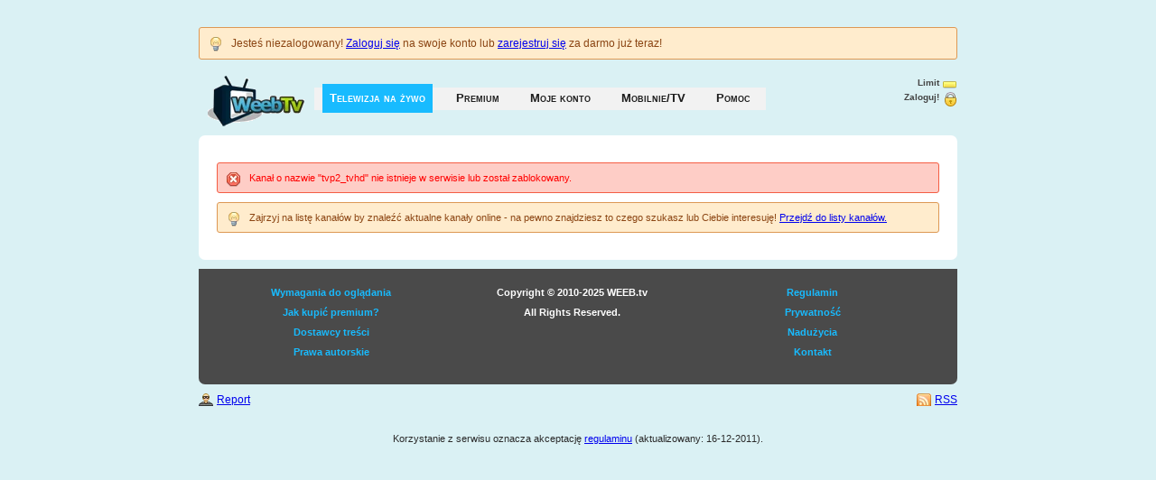

--- FILE ---
content_type: text/html; charset=UTF-8
request_url: https://weeb.tv/channel/tvp2_tvhd
body_size: 2528
content:
<!DOCTYPE html>
<html xmlns="http://www.w3.org/1999/xhtml" xml:lang="pl" lang="pl">
<head prefix="og: http://ogp.me/ns# video: http://ogp.me/ns/video#">
	<meta content="text/html; charset=utf-8" http-equiv="Content-Type" />
	<meta content="telewizja przez internet,telewizja w internecie,telewizja internetowa,telewizja online,darmowa tv,darmowa telewizja,telewizja na żywo,polska telewizja,telewizja za darmo,tv przez internet,tv za darmo,tv online,transmisje na żywo,stream tv,stream online,filmy online,mecze online" name="Keywords" />
	<meta content="Telewizja przez przeglądarkę na WEEB.TV to popularne kanały na żywo i polska telewizja przez internet. Popularne kanały, na żywo, 24h na ekranie twojego komputera." name="Description" />
	<meta content="Telewizja przez internet, Telewizja na żywo - WEEB.TV" name="Title" />
	<title>Telewizja przez internet, Telewizja na żywo - WEEB.TV</title>

	<script type="text/javascript" src="https://static.weeb.tv/jquery-1.12.4.min.js"></script>
	<script type="text/javascript" src="https://static.weeb.tv/jquery.lazyload.js"></script>



	<link rel="stylesheet" href="https://static.weeb.tv/style.min.css" type="text/css" media="all" />
	<link rel="shortcut icon" href="https://static.weeb.tv/favicon.ico" type="image/x-icon" />

	<link rel="dns-prefetch" href="\\static.weeb.tv" />
</head>
<body>
<div id="container">
	<noscript><div class="notification error">Wykryto&nbsp;brak&nbsp;obsługi&nbsp;skryptów&nbsp;Java!&nbsp;&nbsp;Funkcjonowanie&nbsp;strony&nbsp;&nbsp;może&nbsp;być&nbsp;&nbsp;ograniczone!</div></noscript>
	<!--[if IE]><div class="notification warning">Przeglądarka Internet Explorer w starszych wersjach nie jest zalecana do korzystania z WEEB.tv! <a href="http://crashie8.com" title="Najprostszy kod, a jednak twardy chleb dla IE">Sprawdź dlaczego...</a></div><![endif]-->


	
	
	<div class="notification tip">Jesteś niezalogowany! <a href="https://weeb.tv/account/login" title="Zaloguj się do swojego konta!">Zaloguj się</a> na swoje konto lub <a href="https://weeb.tv/account/register" title="Zarejestruj się już teraz! To nic nie kosztuje!">zarejestruj się</a> za darmo już teraz!</div>
	


	<div id="header">
		<div class="logo"><a href="https://weeb.tv/home" title="Strona główna"></a></div>
		<div class="tabs">
			<ul>
				<li class="active"><a href="https://weeb.tv/channels" title="Transmisje popularnych kanałów"><span><span>Telewizja na żywo</span></span></a></li>
				<li><a href="https://weeb.tv/premium/buy" title="Telewizja w internecie bez ograniczeń! Kup premium już teraz!"><span><span>Premium</span></span></a></li>
				<li><a href="https://weeb.tv/account" title="Zarządzaj swoim kontem. Zwiększ możliwości telewizji poprzez premium!"><span><span>Moje konto</span></span></a></li>
				<li><a href="https://weeb.tv/xbmc" title="Plugin XBMC/Kodi"><span><span>Mobilnie/TV</span></span></a></li>
				<li><a href="https://weeb.tv/help" title="Problemy z odbiorem? Dział pomoc zawiera przydatne informacje."><span><span>Pomoc</span></span></a></li>
			</ul>
		</div>
		<div id="logo_block_watchers">
			<ul>
				<li class="icon online yellow" title="Średnia ilość osób. Tryb odtwarzania: z ograniczeniem czasowym i bez dla premium."><a href="https://weeb.tv/help/limitsicon" title="Średnia ilość osób. Tryb odtwarzania: z ograniczeniem czasowym i bez dla premium.">Limit</a></li>
				<li class="icon lock" title="Jesteś niezalogowany."><a href="https://weeb.tv/account/login/andback" title="Zaloguj się, aby korzystać ze swojego konta.">Zaloguj!</a></li>
			</ul>
		</div>
		<div style="clear:both;"></div>
	</div>
	<div class="block white">
	<div class="notification error">Kanał o nazwie "tvp2_tvhd" nie istnieje w serwisie lub został zablokowany.</div>
	<div class="notification tip">Zajrzyj na listę kanałów by znaleźć aktualne kanały online - na pewno znajdziesz to czego szukasz lub Ciebie interesuję! <a href="https://weeb.tv/channels" title="Wszystkie kanały online teraz!">Przejdź do listy kanałów.</a></div>
</div>




	<div class="block_footer">
			<div style="float: left; width:253px;">
			<ul class="fotter_bullets" style="text-align:center;">
				<li><a href="https://weeb.tv/help/requitements">Wymagania do oglądania</a></li>
				<li><a href="https://weeb.tv/help/premium">Jak kupić premium?</a></li>
				<li><a href="https://weeb.tv/cooperation" title="Skontaktuj się z nami w celu podjęcia współpracy">Dostawcy treści</a></li>
				<li><a href="https://weeb.tv/copyright" title="Prawa autorskie na Weeb.Tv">Prawa autorskie</a></li>
			</ul>
			</div>
			<div style="float: left; width:280px;">
				<ul class="fotter_bullets" style="text-align:center;">
					<li>Copyright © 2010-2025 WEEB.tv</li>
					<li>All Rights Reserved.</li>
				</ul>
			</div>
			<div style="float: left; width:253px;">
				<ul class="fotter_bullets" style="text-align:center;">
					<li><a href="https://weeb.tv/rules" title="Zasady użytkowania tej strony">Regulamin</a></li>
					<li><a href="https://weeb.tv/privacy" title="Zasady zachowania poufności">Prywatność</a></li>
					<li><a href="https://weeb.tv/abusepolicy" title="Zasady dotyczące nadużyć na tej stronie">Nadużycia</a></li>
					<li><a href="https://weeb.tv/contact" title="Skontaktuj się z nami">Kontakt</a></li>
				</ul>
			</div>
			<div style="clear:both;"></div>
	</div>
	<div style="float:left;width:50%;"><a class="icon userthief" style="padding-left:20px;margin-right:5px;" href="https://weeb.tv/report/abuse" title="Report abuse (PL: Zgłoś nadużycie)">Report</a></div>
	<div style="float:right;width:50%;text-align:right;"><a style="padding-left:20px;" class="icon feed" href="https://weeb.tv/rss.xml" title="Podręczny spis kanałów RSS">RSS</a></div>
	<div style="clear:both;"></div>
	<p style="font-size:10px;text-align: center;margin-top:10px;"></p>
</div>
<p style="text-align:center;font-size:11px;margin-bottom:11px;">Korzystanie z serwisu oznacza akceptację <a href="https://weeb.tv/regulamin" target="_blank">regulaminu</a> (aktualizowany: 16-12-2011).</p>



<!-- Matomo -->
<!--
<script>
  var _paq = window._paq = window._paq || [];
  /* tracker methods like "setCustomDimension" should be called before "trackPageView" */
  _paq.push(['trackPageView']);
  _paq.push(['enableLinkTracking']);
  (function() {
    var u="https://as.wtvserver.xyz/";
    _paq.push(['setTrackerUrl', u+'matomo.php']);
    _paq.push(['setSiteId', '3']);
    var d=document, g=d.createElement('script'), s=d.getElementsByTagName('script')[0];
    g.async=true; g.src=u+'matomo.js'; s.parentNode.insertBefore(g,s);
  })();
</script>
-->
<!-- End Matomo Code -->



<script defer src="https://static.cloudflareinsights.com/beacon.min.js/vcd15cbe7772f49c399c6a5babf22c1241717689176015" integrity="sha512-ZpsOmlRQV6y907TI0dKBHq9Md29nnaEIPlkf84rnaERnq6zvWvPUqr2ft8M1aS28oN72PdrCzSjY4U6VaAw1EQ==" data-cf-beacon='{"version":"2024.11.0","token":"aa877670b817470a83ce5f214f09404e","server_timing":{"name":{"cfCacheStatus":true,"cfEdge":true,"cfExtPri":true,"cfL4":true,"cfOrigin":true,"cfSpeedBrain":true},"location_startswith":null}}' crossorigin="anonymous"></script>
</body>
</html>


--- FILE ---
content_type: text/css
request_url: https://static.weeb.tv/style.min.css
body_size: 4292
content:
@charset "utf-8";a,abbr,acronym,address,applet,article,aside,audio,b,big,blockquote,body,canvas,caption,center,cite,code,command,datalist,dd,del,details,dfn,div,dl,dt,em,embed,fieldset,figcaption,figure,font,footer,form,h1,h2,h3,h4,h5,h6,header,hgroup,html,i,iframe,img,ins,kbd,keygen,label,legend,li,meter,nav,object,ol,output,p,pre,progress,q,s,samp,section,small,source,span,strike,strong,sub,sup,table,tbody,tdvideo,tfoot,th,thead,tr,tt,u,ul,var{background:0 0;border:0 none;font-size:100%;margin:0;padding:0;border:0;outline:0;vertical-align:top}ol,ul{list-style:none}blockquote,q{quotes:none}table,table td{padding:0;border:none;border-collapse:collapse}img{vertical-align:top}embed{vertical-align:top}body{font-family:Geneva,Verdana,Helvetica,Sans-Serif,Arial;font-size:12px;color:#fff;height:100%;background-color:#daf1f4;color:#2a2a2a}object:focus{outline:0}#flashContent{display:none}.clearfix{clear:both}#container{margin:0 auto;padding-top:20px;padding-bottom:20px;width:840px;height:auto}#header{display:block;width:840px;height:auto;margin-top:20px;margin-bottom:10px}.logo{float:left;width:108px;height:56px;margin-top:-2px;margin-left:10px;margin-right:10px;background:url(images/weebtv1.png) left top no-repeat}.logo a{display:block;width:67px;height:36px}.logostd{float:left;width:67px;height:36px;margin-top:7px;margin-left:10px;margin-right:10px;background:url(images/weebtv.png) left top no-repeat}.logostd a{display:block;width:67px;height:36px}#logo_block_watchers{float:right}#logo_block_watchers a{color:#444;text-decoration:none}#logo_block_watchers a:hover{text-decoration:underline}#logo_block_watchers ul{text-align:right}#logo_block_watchers ul li{width:auto;height:16px;padding-left:20px;padding-right:20px;background-position:100%;color:#444;font-size:10px;font-weight:700}.tabs{float:left;margin-top:7px;background:url(images/tabs/sub-menu-bg.gif) left 4px repeat-x;font-size:13px;font-weight:700;font-variant:small-caps}.tabs ul{overflow:hidden}.tabs li{float:left;padding:0 9px 0 9px;line-height:1.3em}.tabs li a{display:block;position:relative;color:#1d1d1d;text-decoration:none}.tabs li a span{display:inline-block;padding:0;cursor:pointer}.tabs li a span span{padding:8px}.tabs .active a,.tabs li a:hover{background:url(images/tabs/tab-left-bg.gif) left top no-repeat;color:#fff}.tabs .active a span,.tabs li a:hover span{background:url(images/tabs/tab-right-bg.gif) right top no-repeat}.tabs .active a span span,.tabs li a:hover span span{background:url(images/tabs/tab-tail-bg.gif) left top repeat-x}.notification{padding:10px 10px 10px 35px;border:1px solid #fff;margin-top:10px;margin-bottom:10px;position:relative;font-size:100%;border-radius:3px;-moz-border-radius:3px;-khtml-border-radius:3px;-webkit-border-radius:3px}.notification .close{background:url(images/icons/close.png) no-repeat scroll 0 0 transparent;cursor:pointer;display:block;height:16px;position:absolute;right:10px;top:10px;width:16px}.notification .close:hover{opacity:1}.notification.nopic{background-image:none;padding:10px}.notification.success{background:#f1ffbf url(images/icons/success.png) no-repeat 10px 10px;border-color:#a6d50f;color:green}.notification.error{background:#fecdc6 url(images/icons/error.png) no-repeat 10px 10px;border-color:#f45d43;color:red}.notification.warning{background:#ffecb0 url(images/icons/warning.png) no-repeat 10px 10px;border-color:#ffbc2a;color:#ff4500}.notification.information{background:#d4e7f5 url(images/icons/information.png) no-repeat 10px 10px;border-color:#589ad7;color:#00f}.notification.tip{background:#ffeccd url(images/icons/tip.png) no-repeat 10px 10px;border-color:#dd9854;color:#8b4513}.icon{background-repeat:no-repeat;width:auto;min-width:16px;height:16px}.icon.eye{background-image:url(images/icons/eye.png)}.icon.online.green{background-image:url(images/icons/87.png)}.icon.online.yellow{background-image:url(images/icons/88.png)}.icon.online.red{background-image:url(images/icons/86.png)}.icon.login{background-image:url(images/icons/login.png)}.icon.logout{background-image:url(images/icons/logout.png)}.icon.my-account{background-image:url(images/icons/my-account.png)}.icon.register{background-image:url(images/icons/wand.png)}.icon.changepassword{background-image:url(images/icons/ui_text_field_password.png)}.icon.remeber{background-image:url(images/icons/lifebuoy.png)}.icon.channels{background-image:url(images/icons/advertising.png)}.icon.cart{background-image:url(images/icons/cart.png)}.icon.basket.green{background-image:url(images/icons/basket_green.png)}.icon.basket.blue{background-image:url(images/icons/basket_blue.png)}.icon.cart{background-image:url(images/icons/cart.png)}.icon.mobile{background-image:url(images/icons/mobile_phone.png)}.icon.bitcoin{background-image:url(images/icons/bitcoin.png)}.icon.payment-card{background-image:url(images/icons/payment-card.png)}.icon.bricks{background-image:url(images/icons/bricks.png)}.icon.database{background-image:url(images/icons/database.png)}.icon.chartbar{background-image:url(images/icons/chart_bar.png)}.icon.user{background-image:url(images/icons/user_silhouette.png)}.icon.users{background-image:url(images/icons/customers.png)}.icon.search{background-image:url(images/icons/search.png)}.icon.full-time{background-image:url(images/icons/full-time.png)}.icon.billing{background-image:url(images/icons/billing.png)}.icon.plus{background-image:url(images/icons/plus.png)}.icon.feed{background-image:url(images/icons/feed.png)}.icon.facebook{background-image:url(images/icons/facebook.png)}.icon.lock{background-image:url(images/icons/lock.png)}.icon.unlock{background-image:url(images/icons/lock_unlock.png)}.icon.star.awardgold{background-image:url(images/icons/award_star_gold.png)}.icon.star.premium{background-image:url(images/icons/premium.png)}.icon.window{background-image:url(images/icons/window.png)}.icon.inwork{background-image:url(images/icons/current-work.png)}.icon.vcard{background-image:url(images/icons/vcard.png)}.icon.business{background-image:url(images/icons/business.png)}.icon.server{background-image:url(images/icons/server.png)}.icon.settings{background-image:url(images/icons/settings.png)}.icon.userthief{background-image:url(images/icons/user_thief.png)}.icon.errortriangle{background-image:url(images/icons/error_triangle.png)}.icon.applicationerror{background-image:url(images/icons/application_error.png)}.icon.applicationgallery{background-image:url(images/icons/application_view_gallery.png)}.icon.bug{background-image:url(images/icons/bug.png)}.icon.futureproject{background-image:url(images/icons/future-projects.png)}.icon.date{background-image:url(images/icons/date.png)}.icon.calendar.blue{background-image:url(images/icons/calendar_2.png)}.icon.arrow.right{background-image:url(images/icons/arrow_right.png)}.icon.busy{background-image:url(images/icons/busy.png)}.icon.delete{background-image:url(images/icons/delete.png)}.icon.error{background-image:url(images/icons/error.png)}.icon.new{background-image:url(images/icons/new.png)}.icon.lightning{background-image:url(images/icons/lightning.png)}.icon.pen{background-image:url(images/icons/pen.png)}.icon.plugin{background-image:url(images/icons/plugin.png)}.icon.page.code{background-image:url(images/icons/page_code.png)}fieldset{color:gray;padding:10px;border:solid 3px #90b8c8;background-color:#cbe2ef;-moz-border-radius:6px;-khtml-border-radius:6px;-webkit-border-radius:6px;border-radius:6px}legend{font-weight:700}.button{background-color:#637bad;border:solid 1px #1a356e;padding:3px 6px;font-size:10px;color:#fff;font-weight:700;margin-top:10px}.input{background-color:#fff;border:solid 1px #1a356e;padding:3px;font-size:12px;color:#637bad;font-weight:700}.input:focus{background-color:#ffffe0;border:solid 2px #1a356e}.block{display:block;margin-top:10px;margin-bottom:10px;padding:20px;width:800px;height:auto;border-radius:7px;-moz-border-radius:7px;-khtml-border-radius:7px;-webkit-border-radius:7px;font-size:11px}.block.white{background-color:#fff}.block_footer{margin-top:10px;margin-bottom:10px;display:block;width:800px;background-color:#4a4a4a;padding:20px;font-size:11px;color:#fff;font-weight:700;height:auto;border-bottom-left-radius:7px;border-bottom-right-radius:7px;-webkit-border-bottom-left-radius:7px;-webkit-border-bottom-right-radius:7px;-khtml-border-bottom-left-radius:7px;-khtml-border-bottom-right-radius:7px;-moz-border-radius-bottomleft:7px;-moz-border-radius-bottomright:7px}.block_footer a{text-decoration:none;color:#18bbff}.block_footer a:hover{text-decoration:underline}.account_menu{float:left;width:22%;height:100%}.account_menu ul{height:100%;width:100%}.account_menu li{padding-left:20px;margin-top:6px;margin-bottom:6px;width:auto}.account_menu a{text-decoration:none;color:#444}.account_menu a:hover{text-decoration:underline}.account_menu .active{font-weight:700;color:#18bbff}.account_main{float:right;width:70%;height:100%}.account_main li{margin-top:4px;margin-bottom:4px}.account_main label{color:#1a356e}#player_header{float:left;width:150px;height:96px;margin-bottom:5px}#player_header_logo{margin-top:10px;float:left;width:180px;height:auto}#player_video{float:left;background-color:#000;width:550px;height:390px;border:solid 3px #c4c4c4}#player_info{float:left;margin:0 auto;margin-top:10px;width:270px;min-height:225px}#player_cpm{float:right;margin:0 auto;margin-top:10px;width:300px;height:250px}#player_header_logo ul{margin-top:15px}#player_header_logo li{margin-top:5px;margin-bottom:5px}#player_like{width:150px}#player_like ul{margin-top:4px}#player_like li{text-align:center;margin-top:2px;margin-bottom:6px;border:solid 3px #c4c4c4;-moz-border-radius-topright:6px;-khtml-border-top-right-radius:6px;-webkit-border-top-right-radius:6px;-moz-border-radius-bottomright:6px;-khtml-border-bottom-right-radius:6px;-webkit-border-bottom-right-radius:6px;border-top-right-radius:6px;border-bottom-right-radius:6px;border-left:none}#player_like li:hover{border-color:gray;cursor:pointer}ul.fotter_bullets li{padding-bottom:10px}ul.bullets{list-style:none}ul.bullets li{background-repeat:no-repeat;padding-left:20px;padding-bottom:5px}ul.channels{text-align:center}ul.channels a:hover{text-decoration:underline}ul.channels a{text-decoration:none;color:#444}ul.channels li{margin-top:5px;margin-bottom:10px;margin-left:4px;margin-right:4px;display:inline}ul.channels fieldset{padding:8px;margin-bottom:8px;line-height:12px;width:160px;height:190px;display:inline;background:#fff;-moz-border-radius:0;-khtml-border-radius:0;-webkit-border-radius:0;border-radius:0}ul.channels fieldset.online{border-color:green}ul.channels fieldset.offline{border-color:red}ul.broadcast fieldset:hover,ul.channels fieldset:hover{border-color:gray;cursor:pointer}ul.broadcast li{margin:5px}ul.broadcast fieldset{margin-top:5px;margin-bottom:5px;width:auto;height:auto;background:#fff}ul.currency{text-align:center;margin-top:20px;margin-bottom:25px}ul.currency li{text-align:center;display:inline;background-color:#fff;width:20%;height:60px;padding:10px;border:2px solid gray;border-radius:3px;-moz-border-radius:3px;-khtml-border-radius:3px;-webkit-border-radius:3px;color:#444;font-size:12px}ul.currency li.active,ul.currency li:hover{border:2px solid green;cursor:pointer}ul.currency li a{text-decoration:none;color:#444}ul.item li{margin:0 auto;margin-top:5px;margin-bottom:5px;background-color:#fff;padding-right:20px;width:60%;height:60px;border:2px solid gray;border-radius:3px;-moz-border-radius:3px;-khtml-border-radius:3px;-webkit-border-radius:3px}ul.item li:hover{border:2px solid green;cursor:pointer;text-decoration:none}ul.item li div{display:block;padding-top:10px;text-align:center}ul.item li p{color:#444;font-size:12px}ul.addons_premium_left_days{text-align:center;margin-top:20px;margin-bottom:20px}ul.addons_premium_left_days li{margin:0 auto;text-align:center;background-color:#fff;width:300px;height:auto;padding:10px;border:2px solid gray;border-radius:3px;-moz-border-radius:3px;-khtml-border-radius:3px;-webkit-border-radius:3px;color:#444;font-size:12px}ul.item_addons li{margin:0 auto;margin-top:5px;margin-bottom:5px;background-color:#fff;padding-right:20px;width:60%;height:auto;border:2px solid gray;border-radius:3px;-moz-border-radius:3px;-khtml-border-radius:3px;-webkit-border-radius:3px}ul.item_addons li:hover{border:2px solid green;cursor:pointer;text-decoration:none}ul.item_addons li div{display:block;padding-top:10px;padding-bottom:10px;text-align:center}ul.item_addons li p{color:#444;font-size:12px}.item_addons_addon_name{font-size:14px;font-weight:700}.item_addons_addon_price{font-size:12px}.option.days{font-size:14px;font-weight:700}.option.price{font-size:12px;color:green}.option.forday{font-size:10px}ul.payments_steps{text-align:center;margin-top:20px;margin-bottom:25px}ul.payments_steps li{text-align:center;display:inline;background-color:#fff;width:20%;height:60px;padding:10px;border:2px solid gray;border-radius:3px;-moz-border-radius:3px;-khtml-border-radius:3px;-webkit-border-radius:3px;color:#444;font-size:12px}ul.payments_steps li.active{border:2px solid red}ul.payments_steps li a{text-decoration:none;color:#444}ul.payments_steps li a:hover{text-decoration:underline}ul.payments li{margin:0 auto;margin-top:5px;margin-bottom:5px;background-repeat:no-repeat;background-position:97%;background-color:#fff;padding-right:20px;width:90%;height:100px;border:2px solid gray;border-radius:2px;-moz-border-radius:2px;-khtml-border-radius:2px;-webkit-border-radius:2px}ul.payments li:hover{border:2px solid green;cursor:pointer}ul.payments li p{color:#444;font-size:12px;font-weight:700}ul.payments li div{padding-top:30px;padding-left:3%}.payments.mbank{background-image:url(images/payaments/mbank.gif)}.payments.wbk{background-image:url(images/payaments/wbk.gif)}.payments.pko{background-image:url(images/payaments/pko.gif)}.payments.inteligo{background-image:url(images/payaments/inteligo.gif)}.payments.pekao{background-image:url(images/payaments/pekao.gif)}.payments.ing{background-image:url(images/payaments/ing.gif)}.payments.citi{background-image:url(images/payaments/citi.gif)}.payments.millennium{background-image:url(images/payaments/millennium.gif)}.payments.nordea{background-image:url(images/payaments/nordea.gif)}.payments.kb{background-image:url(images/payaments/kb.gif)}.payments.alior{background-image:url(images/payaments/alior.gif)}.payments.lukas{background-image:url(images/payaments/lukas.gif)}.payments.raiffeisen{background-image:url(images/payaments/raiffeisen.gif)}.payments.bph{background-image:url(images/payaments/bph.gif)}.payments.bnpparibas{background-image:url(images/payaments/bnpparibas.gif)}.payments.transfer{background-image:url(images/payaments/poczta.gif)}.payments.allegro{background-image:url(images/payaments/allegro.gif)}.payments.multibank{background-image:url(images/payaments/multibank.png)}ul.transfer_instruction li{font-size:12px;color:#444;margin-top:10px;margin-bottom:3px;border:2px solid gray;border-radius:2px;-moz-border-radius:2px;-khtml-border-radius:2px;-webkit-border-radius:2px;background-color:#fff;padding:3px}ul.transfer_instruction li a{color:gray}#cpmprofit750bottom{margin:0 auto;margin-top:20px;margin-bottom:5px;width:750px;height:100px;text-align:center}#cpmprofit750top{margin:0 auto;margin-top:5px;margin-bottom:5px;width:750px;height:100px;text-align:center}.css_cursor-pointer{cursor:pointer}#AdTaily_Widget_Container{height:165px!important}.AdTaily_Widget_Title{visibility:hidden!important;height:0!important}ul.news{margin-top:5px;margin-bottom:5px}ul.news li{margin-bottom:20px}ul.news li p.news.data{font-weight:700;font-size:10px;color:#444}ul.news li p.news.title{font-variant:small-caps;font-size:15px;color:#444}ul.news li p.news.title a{text-decoration:none;color:#444}ul.news li p.news.title a:hover{text-decoration:underline;color:#444}ul.news li p.news.main{margin-top:10px;font-size:11px;color:#444}ul.premiums li{background-image:url(images/icons/award_star_gold.png);background-repeat:no-repeat;background-position:0 50%;padding:3px 0 3px 20px;margin:.4em 0;font-variant:small-caps}#programmeList{float:right;width:240px;height:395px;background:#1a1a1a}#programmeList ul li{float:left;clear:left;width:226px;height:33px;margin:5px 0 2px 7px;background:url(images/programme-list/programme_list_btn.png) no-repeat top left;cursor:pointer}#programmeList ul li.selected{background:url(images/programme-list/programme_list_btn_selected.png) no-repeat top left}#programmeList ul li a{float:left;width:223px;height:33px;text-decoration:none}#programmeList ul li div.programmeListImage{float:left;width:54px;height:33px;overflow:hidden;margin-left:2px;background-size:33px 33px;background-repeat:no-repeat;background-position:center}#programmeList ul li div.programmeListText{float:left;width:164px;height:33px;margin-left:2px;overflow:hidden}#programmeList ul li div span.programmeListTextLeft{float:left}#programmeList ul li div span.programmeListTextRight{float:right}#programmeList ul li div span.programmeListTextLeft p.programmeListTextLeftTitle{margin-top:2px;margin-left:6px;color:#fff;font-size:10px}#programmeList ul li div span.programmeListTextLeft p.programmeListTextLeftName{margin-left:6px;color:#fff;font-size:9px;font-variant:small-caps;text-decoration:overline}#programmeList ul li div span.programmeListTextRight p.programmeListTextRightViewers{margin-top:2px;color:#fff;font:status-bar;font-size:9px;font-weight:700;font-variant:small-caps;text-align:right}#programmeList ul li div span.programmeListTextRight p.programmeListTextRightQuality{margin-top:6px;color:#ccc;font:small-caption;font-size:8px;font-weight:700;text-align:right}#programmeListFrame{float:left;position:relative;overflow:hidden;height:362px}#programmeListMain{float:left}#programmeArrowsFrame{width:227px;height:24px;margin:3px auto 0 auto}#programmeArrowsUp{float:right;width:112px;height:24px;background:url(images/programme-list/programme_up.png) 0 0 no-repeat;opacity:.4;cursor:pointer}#programmeArrowsUp:hover{background:url(images/programme-list/programme_up_hover.png) 0 0 no-repeat}#programmeArrowsDown{float:left;width:112px;height:24px;background:url(images/programme-list/programme_down.png) 0 0 no-repeat;cursor:pointer}#programmeArrowsDown:hover{background:url(images/programme-list/programme_down_hover.png) 0 0 no-repeat}#playlist{width:225px;height:385px;border:3px solid #c4c4c4;border-left:none;padding:0 5px 5px 5px;background-color:#efefef;float:left}#playlist a{display:block;width:200px;height:60px;padding:7px;padding-left:2px;padding-right:2px;background-color:#fff;border:1px solid #ccc;font:11px "bitstream vera sans","lucida grande",verdana;text-decoration:none;margin-top:7px;margin-bottom:4px;color:#666}#playlist a:hover{background-color:#ffc}#playlist a.progress{background-color:#efefef}#playlist a.playing{border:1px solid #666;background-color:#ffc}#playlist a.paused{border:1px solid #666;background-color:#ffc}#playlist a img{border:0;float:left;margin-right:3px}#playlist a strong{color:#00f;padding-bottom:5px;display:block;height:8px}#playlist a em{border:0;float:left;margin-right:5px;color:#333;font-style:italic}#playlist{margin-top:0}#playlistSearchBox{width:203px}#playlistContent{height:357px;overflow:scroll;overflow-y:auto;overflow-x:hidden}.style30_menu{float:left;width:24%;height:100%}.style30_menu ul{height:100%;width:100%}.style30_menu li{padding-left:20px;margin-top:6px;margin-bottom:6px;width:auto}.style30_menu a{text-decoration:none;color:#444}.style30_menu a:hover{text-decoration:underline}.style30_menu .active{font-weight:700;color:#18bbff}.style30_main{margin-top:5px;float:right;width:69%;height:100%}.style30_main p{color:#000}.forum{width:100%;border-collapse:separate;border-spacing:1px}.ff_white{background-color:#4a4a4a;padding:3px;border:1px;margin:2px;color:#fff;font-weight:700;font-size:9px}.ff_white.center{text-align:center}.ff_white.left{text-align:left;padding-left:8px}.ff_hr{background-color:#4a4a4a}.ff_std{padding:3px}.ff_std.color1{background-color:#f2f2f2}.ff_std.color2{background-color:#e7e6e6}.ff_std.center{text-align:center}.ff_std.right{text-align:right}.ff_std.vcenter{vertical-align:middle}.ff_p_user a{font-weight:700;font-size:12px;text-decoration:none;color:#18bbff}.ff_p_user a:hover{text-decoration:underline}.ff_p_user_type{font-size:10px}.ff_p_user_info{font-size:9px}.ff_p_firstposttitle{font-size:14px;font-weight:700}.ff_p_posttitle{font-weight:700}.ff_span_postreply_header{font-size:11px;font-weight:700}.ff_p_postdata{padding-top:5px;padding-left:18px;font-size:8px}.ff_p_postid{font-size:8px}.ff_p_action{text-align:right;font-weight:700;font-variant:small-caps;text-transform:lowercase}.ff_p_action a{color:#4a4a4a;text-decoration:none}.ff_p_action a:hover{text-decoration:underline}.ff_span_post_hidecontent_info{color:red;font-weight:700;text-align:center;font-variant:small-caps;text-transform:lowercase;font-size:9px}.ff_span_post_caution{color:orange;font-weight:700;font-variant:small-caps;text-transform:lowercase;font-size:9px}.ff_p_footinfo{color:#4a4a4a;font-weight:700}.hidden{visibility:hidden}.unhidden{visibility:visible}ul.paymentMethod li input{margin-top:10px}ul.paymentMethod li{padding-top:5px;padding-right:3px;padding-left:3px;width:130px;height:30%}ul.paymentMethod li p,ul.premiumMethod li p{text-align:center}ul.paymentMethodCard li,ul.premiumActivateMethod li,ul.premiumMethod li{padding-top:5px;padding-right:3px;padding-left:3px}.premiumMethodDays{font-size:12px;font-weight:700;font-variant:small-caps}